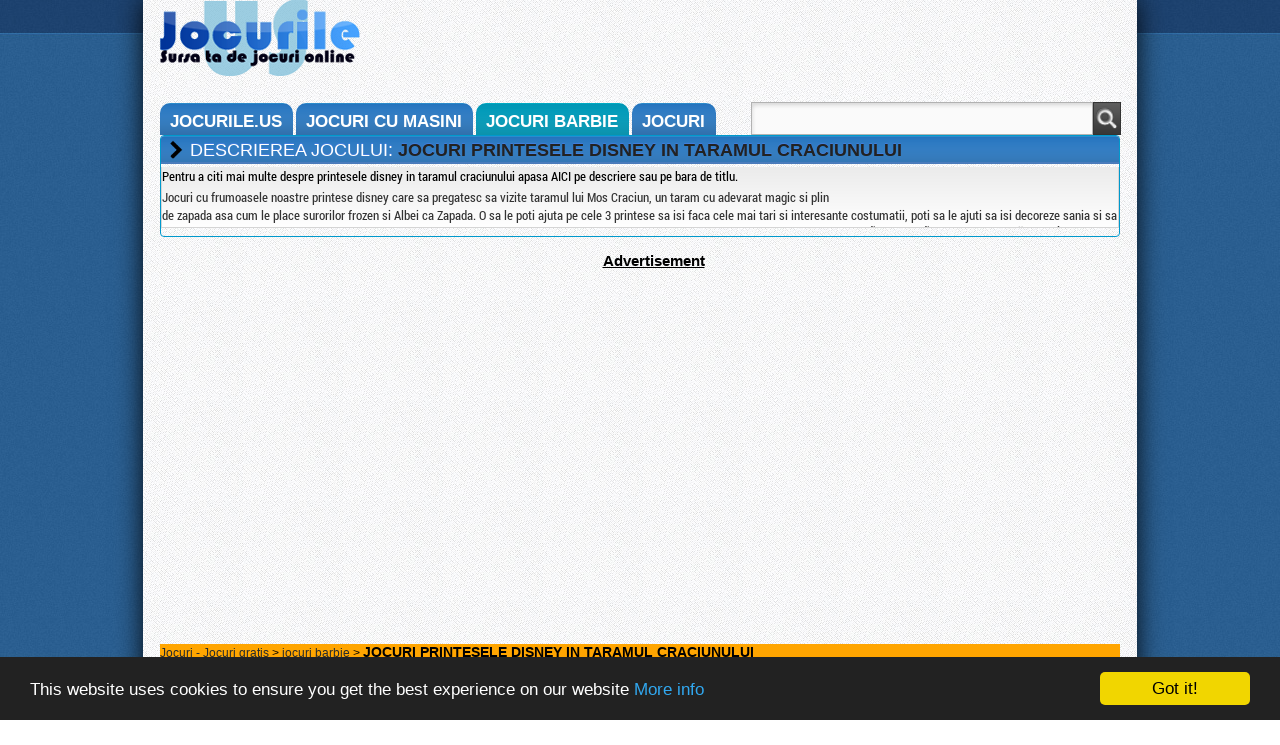

--- FILE ---
content_type: text/html; charset=UTF-8
request_url: http://www.jocurile.us/jocuri-barbie/printesele-disney-in-taramul-craciunului.html
body_size: 7584
content:
<!DOCTYPE HTML PUBLIC "-//W3C//DTD HTML 4.01 Transitional//EN" "http://www.w3.org/TR/html4/loose.dtd">
<html lang="ro-RO">
<head>
<title>JOCURI PRINTESELE DISNEY IN TARAMUL CRACIUNULUI</title>
<meta http-equiv="Content-Type" content="text/html; charset=utf-8">
<meta name="description" content="Jocuri cu frumoasele noastre printese disney care sa pregatesc sa vizite taramul lui Mos Craciun, un taram cu adevarat magic si plin de zapada asa cu...">
<meta name="keywords" content="jocuri printese disney,jocuri fete disney,jocuri frozen,jocuri cu regatul de gheata,jocuri cu elsa,jocuri cu anna,jocuri frozen de imbracat,jocuri cu anna de imbracat,jocuri cu elsa de imbracat,jocuri alba ca zapada">
<META NAME="OWNER" CONTENT="catalinaxel@gmail.com">
<meta name="verify-v1" content="6HIYmmyeVTiRnhG4tESjNaKCENrvSpbVm+OV7LlwPJg=">
<meta name="blogcatalog" content="9BC9559606">
<link rel="alternate" hreflang="ro-ro" href="http://www.jocurile.us/jocuri-barbie/printesele-disney-in-taramul-craciunului.html">
<link rel="canonical" href="http://www.jocurile.us/jocuri-barbie/printesele-disney-in-taramul-craciunului.html">
<link rel="alternate" type="application/rss+xml" href="http://www.jocurile.us/rss.xml" title="Jocuri">
<link rel="alternate" type="application/rss+xml" href="http://www.jocurile.us/random.xml" title="Random Jocuri">
<meta name="netinsert" content="0.0.1.10.2.4.1">
<meta name="viewport" content="width=device-width, initial-scale=1.0, user-scalable=yes">
<link rel="stylesheet" href="/css/g/game-022204019.css" type="text/css">
<link rel='stylesheet' media='screen and (max-device-width: 641px)' href='/css/g/mobilegame-022204019.css'>
<meta property="og:title" content="printesele disney in taramul craciunului" >

<meta property="og:type" content="game" >
<meta property="og:url" content="http://www.jocurile.us/jocuri-barbie/printesele-disney-in-taramul-craciunului.html" >
<meta property="og:image" content="http://www.jocurile.us/files/image/printesele-disney-in-taramul-craciunului.jpg" >
<meta property="og:image:height" content="250" >
<meta property="og:image:width" content="250" >
<meta property="og:site_name" content="Jocurile.US" >
<meta property="og:locale" content="ro_RO" >
<meta property="fb:admins" content="1058594454" >
<meta property="fb:app_id" content="294633860579624" >
<script type="text/javascript" src="//ajax.googleapis.com/ajax/libs/jquery/1.3.2/jquery.min.js"></script>
<script type="text/JavaScript">
 function doOnload() {
 var objswf = document.createElement("script");
 objswf.src = "//www.jocurile.us/jscripts/aj.js?cache=2";
 objswf.type = "text/javascript";
 document.getElementsByTagName('head')[0].appendChild(objswf);
 }

 if (window.addEventListener)
 window.addEventListener("load", doOnload, false);
 else if (window.attachEvent)
 window.attachEvent("onload", doOnload);
 else window.onload = doOnload;
</script>
</head>

<body>
<div id="fb-root"></div>
  <script async defer crossorigin="anonymous" src="https://connect.facebook.net/ro_RO/sdk.js#xfbml=1&version=v6.0"></script>
<!-- content -->
<div class="tdcontent">
<div class="header">
 <h1 class="logo">jocuri barbie cu printesele disney in taramul craciunului - Jocuri cu masini</h1>
 <div class="top-ad">
 <div class="center-margin">
 <div class="topadwrap">
  <span style="display:none" id="ad_H"></span>
 </div>
</div>
     
 </div>
</div>
<div class="menu-a"><h2><b><a href="/" title="Jocuri online" target="_self" class="menu-link">Jocurile.us</a></b></h2></div>	<div class="menu-a"><h2><b><a href="/cat-jocuri-cu-masini.htm" title="JOCURI CU MASINI online" target="_self" class="menu-link">jocuri cu masini</a></b></h2></div>
    	<div class="menu-a-sel"><h2><b><a href="/cat-jocuri-barbie.htm" title="JOCURI BARBIE online" target="_self" class="menu-link">jocuri barbie</a></b></h2></div>
    	<div class="menu-a"><h2><b><a href="/cat-jocuri.htm" title="JOCURI online" target="_self" class="menu-link">jocuri</a></b></h2></div>
    	<div class="headercauta"> 
    <form method="POST" action="/search.php" style="margin: 0pt;">
     <input type="text" class="what" size="20" maxlength="40" name="t">
     <input type="submit" value="" class="flat-button">
    </form>
   </div>
<!--[if !IE]> -->
<div class="clear"></div>
<!-- <![endif]-->
<div class="joci">
<!--[if IE]>
<div class="clear"></div>
<![endif]-->
<div class="contentbox">
<div class="contentheader" id="updesc-title">
<img height="12" src="/images/collapse.png" class="collapse"></img>
Descrierea jocului: <strong style="line-height: 23px;">JOCURI PRINTESELE DISNEY IN TARAMUL CRACIUNULUI</strong>
</div>
<div class="boxestext" id="updesc" data-state='0'>
<div style="display: inline-flex"><strong>Pentru a citi mai multe despre printesele disney in taramul craciunului apasa AICI pe descriere sau pe bara de titlu.</strong></div>
<div class="share-bar">
    <div id="share">
        <div class="fb-like" data-href="https://www.facebook.com/jocurile.us " kid_directed_site="true" data-width="" data-layout="button_count" data-action="like" data-size="small" colorscheme="dark" data-share="false"></div>
    </div>
    <div class="left">
        <div class="fb-share-button" data-href="http://www.jocurile.us/jocuri-barbie/printesele-disney-in-taramul-craciunului.html" data-layout="button" data-size="small"><a target="_blank" href="https://www.facebook.com/sharer/sharer.php?u=+http%3A%2F%2Fwww.jocurile.us+%2Fjocuri-barbie%2Fprintesele-disney-in-taramul-craciunului.html" class="fb-xfbml-parse-ignore">Distribuie</a></div>
    </div>
</div>
<p>
        Jocuri cu frumoasele noastre printese disney care sa pregatesc sa vizite taramul lui Mos Craciun, un taram cu adevarat magic si plin de zapada asa cum le place surorilor frozen si Albei ca Zapada. O sa le poti ajuta pe cele 3 printese sa isi faca cele mai tari si interesante costumatii, poti sa le ajuti sa isi decoreze sania si sa isi faca casa cat mai frumoasa, totul pentru a le face fericite si sa te distrezi de Craciun. Printesele disney in taramul craciunului este un joc Ã®n cazul Ã®n care trebuie sÄƒ creaÈ›i unele dintre cele mai uimitoare rochii. Nu este deloc simplu pentru ca trebuie sa alegi haine, incaltaminte si accesorii si ai o multime de modele si diferite culori pentru a le alege pe cele mai frumoase. Trebuie sÄƒ Ã®ncercaÈ›i cÃ¢teva modele pÃ¢nÄƒ cÃ¢nd gÄƒsiÈ›i unul perfect. Prima a fost a printesei ce se numeste AlbÄƒ ca ZÄƒpada Ã®n acest joc. Ea este nerÄƒbdÄƒtoare sÄƒ vadÄƒ rezultatul final, dar ea are Ã®ncredere Ã®n abilitÄƒÈ›ile tale in modÄƒ. Fa tot posibilul sa-i demonstrezi ca poti face o tinuta uimitoare si ele vor fi cu siguranta impresionante. Printesa noastre este Ã®n partea dreaptÄƒ a ecranului È™i Ã®n partea stÃ¢ngÄƒ, veÈ›i primi toate lucrurile de care aveÈ›i nevoie. Trebuie sa alegi toate elementele necesare pentru tinuta folosind mouse-ul Ã®n acest joc ce a apÄƒrut Ã®n categoria jocurilor cu prinÈ›ese disney. Cea de a doua printesa care vrea sa ii faci rochia ta si este pe listÄƒ noastre e printesa Anna, sora mai micÄƒ a Annei din animaÈ›ie Frozen È™i ultima este sora ei mai mare. La sfÃ¢rÈ™itul jocului, dacÄƒ Ã®È›i place ce ai facut si cum arata printesele noastre aveÈ›i posibilitatea sÄƒ-l salvaÈ›i pe computer sau chiar sa le imprimaÈ›i sÄƒ aibÄƒ o amintire frumoasÄƒ cu Anna, Elsa È™i AlbÄƒ ca ZÄƒpada. Noi stim ca o sa fii in cea mai la creat astfel de costumatii fiind un designer de moda pentru printese. Cred cÄƒ se pot face costumele mare pentru eroina noastrÄƒ de la Disney, dacÄƒ vÄƒ acorde o atenÈ›ie la detalii. PrinÈ›esele vor merge Ã®ntr-o excursie Ã®n Christmasland, care este motivul pentru care au nevoie de tinute uimitoare. Joaca si tu cele mai tari jocuri online cu frumoasele printese disney!</p>
<p>
        <span style="font-weight:bold;">Acest joc din categoria jocurilor   barbie a fost jucate de catre jucatorii jocurile.us de cate </span> 10,743 ori, daca si tu vrei sa te joci jocul printesele disney in taramul craciunului atunci ramai pe site-ul nostru si distreaza-te la maxim!
</p>
<p>
        <span style="font-weight:bold;">Jocul nostru printesele disney in taramul craciunului pe care vrei sa il joci acum mai poate fi gasit si un urmatoarele categorii </span> <a href="/joaca/jocuri-printese-disney.html" title="jocuri printese disney">jocuri printese disney</a>, <a href="/joaca/jocuri-fete-disney.html" title="jocuri fete disney">jocuri fete disney</a>, <a href="/joaca/jocuri-frozen.html" title="jocuri frozen">jocuri frozen</a>, <a href="/joaca/jocuri-cu-regatul-de-gheata.html" title="jocuri cu regatul de gheata">jocuri cu regatul de gheata</a>, <a href="/joaca/jocuri-cu-elsa.html" title="jocuri cu elsa">jocuri cu elsa</a>, <a href="/joaca/jocuri-cu-anna.html" title="jocuri cu anna">jocuri cu anna</a>, <a href="/joaca/jocuri-frozen-de-imbracat.html" title="jocuri frozen de imbracat">jocuri frozen de imbracat</a>, <a href="/joaca/jocuri-cu-anna-de-imbracat.html" title="jocuri cu anna de imbracat">jocuri cu anna de imbracat</a>, <a href="/joaca/jocuri-cu-elsa-de-imbracat.html" title="jocuri cu elsa de imbracat">jocuri cu elsa de imbracat</a>, <a href="/joaca/jocuri-alba-ca-zapada.html" title="jocuri alba ca zapada">jocuri alba ca zapada</a>,  astfel ca nu ai cum sa te plictisesti pe site-ul tau favorit. Verifica si jocurile asemanatoare din bara din dreapta sau din sectiunea de jocuri asemanatoare!
</p>

</div>
</div>
<div class="clear"></div>
</div>

<div class="contentbox midad">
<span class="ad-text">Advertisement</span>
<div>
     <div class="midadwrap">
<script async src="https://pagead2.googlesyndication.com/pagead/js/adsbygoogle.js?client=ca-pub-3901061780668541"
     crossorigin="anonymous"></script>
<!-- Mid big banner -->
<ins class="adsbygoogle"
     style="display:block"
     data-ad-client="ca-pub-3901061780668541"
     data-ad-slot="6324321163"
     data-ad-format="auto"
     data-full-width-responsive="true"></ins>
<script>
     (adsbygoogle = window.adsbygoogle || []).push({});
</script>	 </div>
</div>
</div>

<div class="clear"></div>


<div class="file-wide">
<div class="fileboxheader">
		<a href="http://www.jocurile.us" class="contentheaderlink">Jocuri - Jocuri gratis</a> > <a href="/cat-jocuri-barbie.htm" class="contentheaderlink">jocuri barbie</a> > <h4><b>JOCURI PRINTESELE DISNEY IN TARAMUL CRACIUNULUI</b></h4>
</div>
<center>
 <div id="adContainer">
   <button autofocus="true" type="button" id="playbutton">
       <img class="playbutton-img" src="http://www.jocurile.us/files/image/printesele-disney-in-taramul-craciunului.jpg" />
       <div class="playtext-container">
           <p class="playtext-ro">APASA SA JOCI!</p>
           <p class="playtext-en">CLICK TO PLAY!</p>
       </div>
   </button>
   <div id="ap_preroll" style="width: 90%;position:relative; visibility: hidden; margin-bottom: -297px;z-index:99;">
    <div id="ap_adtext">Advertisement</div>
    <div id="ap_adframe" style="width: 85%; min-height: 550px;">
	<div id="afgcontainer"></div>
     </div>
     <div style="width: 345px; display:none;">
      <div id="ap_progressbar" style="width: 260px;margin-left: 40px;">
       <div class="bleft">
        <div class="bright" style="background-position: 255px -52px;">
         <div class="progress" style="width: 0%;">
          <span class="text" style="width: 260px;">&nbsp;</span>
         </div>
        </div>
       </div>
      </div>
      <div class="text" style="display:none;" id="ap_pb_text">0%</div>
      <div id="ap_skiptext">
	   <a id="placeholder"></a>
	   <a id="skip" style="display:none; cursor:pointer;"><strong>Apasa aici pentru a inchide publicitatea!</strong></a>
      </div>
      </div>
	  </div>
      <div id="joc" style="visibility: hidden;">
    	  <!-- Load File -->
		  <!--JOCUL DE PE PAGINA (changes will show!)-->
		  <script type="text/JavaScript">
		  	try {
			    window.game = {
						id : "7997",
						type: "6",
						width : "800",
						height: "600",
						adType: 0					      };
			}
			catch (e) {
			 	window.game = {
                                                id : "7997",
                                               type: "6",
                                                width : "800",
                                                height: "600",
						adType: 0                                              };

			}
	          </script>
		 <div id="gameframe"><noscript><iframe id="gameiframe" width="800" height="600" scrolling="no" frameborder="0" src="/game.php?id=7997" allow="autoplay; fullscreen">Jocurile pe care tu vrei sa le joci merge doar pe browser mai noi!</iframe></noscript></div>
                  <!-- END JOCUL DE PE PAGINA -->
				  	  <!-- End Load File -->
	  </div>
	  </div>
      <!-- reports and comments -->
	  <div id="showrep" style="display: none;">
	    <a href="#joc"><img src="/images/rap.png" alt="raporteaza jocul"></img></a>
	  </div>
      <div id="showcomm" style="display: none;padding-left:20px">
	    <a href="#joc"><img src="/images/com.png" alt="adauga un comentariu"></img></a>
	  </div>
      <br>
	  <div id="togglerep">
                        <div class="lb">
                          <div class="rb">
                            <div class="bb">
                              <div class="blc">
                                <div class="brc">
                                  <div class="tb">
                                    <div class="tlc">
                                      <div class="trc">
                                        <div class="helper">
                                          <!-- blue box start-->
                                          <div id="reports">
                                            <form action="" method="post">
                                              Email:<br><input type="text" size="36" id="email"><br>
                                              <input type="hidden" id="fileid" value="7997">
                                              Descrieti problema:<br>
                                              <textarea cols="28" rows="3" id="problema" name="problema"></textarea>
                                              <input type="image" id="rep" src="http://cdn1.jocurile.us/images/submit.png" value="Report" name="rep">
                                            </form>
                                          </div>
                                          <div class="clear"></div>
                                          <!-- blue box end -->
                                        </div>
                                      </div>
                                    </div>
                                  </div>
                                </div>
                              </div>
                            </div>
                          </div>
                        </div>
                      </div>
		             <div id="togglecom">
                        <div class="lb">
                          <div class="rb">
                            <div class="bb">
                              <div class="blc">
                                <div class="brc">
                                  <div class="tb">
                                    <div class="tlc">
                                      <div class="trc">
                                        <div class="helper">
                                          <!-- blue box start-->
                                          <div id="comments">
                                            <form action="" method="post">
                                              Nume:<br><input type="text" size="36" id="name"><br>
                                              <input type="hidden" id="fileid" value="7997">
                                              Adauga comentariul tau:<br>
                                              <textarea cols="29" rows="3" id="comment" name="comment"></textarea>
                                              <input type="image" id="addcomm" src="http://cdn1.jocurile.us/images/submit.png" value="Report" name="addcomm">
                                            </form>
                                          </div>
                                          <div class="clear"></div>
                                          <!-- blue box end -->
                                        </div>
                                      </div>
                                    </div>
                                  </div>
                                </div>
                              </div>
                            </div>
                          </div>
                        </div>
                      </div>
					  <div class="clear"></div>
      <!-- end reports and comments -->
	  </center>
</div>
<div class="clear"></div>
<div class="contentbox" style="margin-top: 100px;">
<div class="contentheader adcontent">
Advertisements
</div>
<div class="boxestext undergamead">
     <div class="midadwrap">
         <div class="hide-mobile show-desktop hide-tablet">
	    <script async src="https://pagead2.googlesyndication.com/pagead/js/adsbygoogle.js?client=ca-pub-3901061780668541"
     crossorigin="anonymous"></script>
<!-- resposive bottom -->
<ins class="adsbygoogle"
     style="display:block"
     data-ad-client="ca-pub-3901061780668541"
     data-ad-slot="3231253962"
     data-ad-format="auto"
     data-full-width-responsive="true"></ins>
<script>
     (adsbygoogle = window.adsbygoogle || []).push({});
</script>	 </div>
		 <div class="hide-desktop show-mobile show-tablet">
	 </div>
	</div>
</div>
<div class="clear"></div>
<div class="contentheader">
Jocuri asemanatoare pe jocurile.us
</div>
<div class="boxestext">
<div class="box">
  <div class="left">
    <a href="/jocuri-barbie/creatoare-de-rochii-din-alba-ca-zapada.html" title="creatoare de rochii din alba ca zapada" target="_self">
      <img class="pozajoc" width="120" height="90" border="0" src="https://cdn1.jocurile.us/files/image/creatoare-de-rochii-din-alba-ca-zapada.jpg" alt="creatoare de rochii din alba ca zapada" >
    </a>
  </div>
  <div class="leftcat">
    <h3>
      <a href="/jocuri-barbie/creatoare-de-rochii-din-alba-ca-zapada.html" title="creatoare de rochii din alba ca zapada" target="_self">
      creatoare de rochii din alba ca zapada      </a>
    </h3>
      Alba ca Zapada are nevoie de ajutorul tau de creatoare de moda dupa ce si-a rupt rochia culegand merge pentru cei 7...  </div>
</div>
      <div class="box">
  <div class="left">
    <a href="/jocuri-barbie/boho-iarna-cu-printese.html" title="boho iarna cu printese" target="_self">
      <img class="pozajoc" width="120" height="90" border="0" src="https://cdn1.jocurile.us/files/image/boho-iarna-cu-printese.jpg" alt="boho iarna cu printese" >
    </a>
  </div>
  <div class="leftcat">
    <h3>
      <a href="/jocuri-barbie/boho-iarna-cu-printese.html" title="boho iarna cu printese" target="_self">
      boho iarna cu printese      </a>
    </h3>
      Acest joc de iarnÄƒ Boho cu prinÈ›esele nu este doar un joc de fete È™i nu trebuie sÄƒ fiti foarte fericiti joaca <b style="font-weight: normal;">printesele disney in taramul craciunului</b>...  </div>
</div>
      <div class="box">
  <div class="left">
    <a href="/jocuri-barbie/printesele-disney-in-liceul-monster-high.html" title="printesele disney in liceul monster high" target="_self">
      <img class="pozajoc" width="120" height="90" border="0" src="https://cdn2.jocurile.us/files/image/printesele-disney-in-liceul-monster-high.jpg" alt="printesele disney in liceul monster high" >
    </a>
  </div>
  <div class="leftcat">
    <h3>
      <a href="/jocuri-barbie/printesele-disney-in-liceul-monster-high.html" title="printesele disney in liceul monster high" target="_self">
      printesele disney in liceul monster high      </a>
    </h3>
      Printesele Disney vor sa viziteze frumos liceu Monster High, insa pentru a face asta au nevoie de costumatiile joaca <b style="font-weight: normal;">printesele disney in taramul craciunului</b>...  </div>
</div>
      <div class="box">
  <div class="left">
    <a href="/jocuri-barbie/printesele-disney-si-jachetele-de-moda.html" title="printesele disney si jachetele de moda" target="_self">
      <img class="pozajoc" width="120" height="90" border="0" src="https://cdn2.jocurile.us/files/image/printesele-disney-si-jachetele-de-moda.jpg" alt="printesele disney si jachetele de moda" >
    </a>
  </div>
  <div class="leftcat">
    <h3>
      <a href="/jocuri-barbie/printesele-disney-si-jachetele-de-moda.html" title="printesele disney si jachetele de moda" target="_self">
      printesele disney si jachetele de moda      </a>
    </h3>
      Frumoasele noastre printese disney abia asteapta sa mearga si sa se joace cu zapada, insa au nevoie de haine groase si...  </div>
</div>
      <div class="box">
  <div class="left">
    <a href="/jocuri-barbie/super-printesele-disney-de-aranjat.html" title="super printesele disney de aranjat" target="_self">
      <img class="pozajoc" width="120" height="90" border="0" src="https://cdn2.jocurile.us/files/image/super-printesele-disney-de-aranjat.jpg" alt="super printesele disney de aranjat" >
    </a>
  </div>
  <div class="leftcat">
    <h3>
      <a href="/jocuri-barbie/super-printesele-disney-de-aranjat.html" title="super printesele disney de aranjat" target="_self">
      super printesele disney de aranjat      </a>
    </h3>
      Frumoasele super printese disney au nevoie de un pic ajutor din partea ta ca sa isi faca noile costumatii super tari de joaca <b style="font-weight: normal;">printesele disney in taramul craciunului</b>...  </div>
</div>
      <div class="box">
  <div class="left">
    <a href="/jocuri-barbie/printesele-sirene-disney.html" title="printesele sirene disney" target="_self">
      <img class="pozajoc" width="120" height="90" border="0" src="https://cdn1.jocurile.us/files/image/printesele-sirene-disney.jpg" alt="printesele sirene disney" >
    </a>
  </div>
  <div class="leftcat">
    <h3>
      <a href="/jocuri-barbie/printesele-sirene-disney.html" title="printesele sirene disney" target="_self">
      printesele sirene disney      </a>
    </h3>
      Mai multe printese din regatele disney au vrut sa o vizite pe Ariel, printesa sirenelor din oceane si mari, iar pentru a...  </div>
</div>
      <div class="clear"></div>
</div>

<div class="clear"></div>
<div class="spacer"></div>
<div class="contentbox">
<div class="contentheader">
Comentarii pentru acest joc de pe jocurile.us!
</div>
<div id="comentarii" class="boxestext">
<ol id="c">
   	<li class="item">
   		<cite>alexadra</cite>
   		<span class="date">March 6, 2018</span>
   		<p class="comment">super joc sa deschis e foarte frumos</p>
	</li>
   	<li class="item">
   		<cite>larisa</cite>
   		<span class="date">September 14, 2017</span>
   		<p class="comment">tare joc si chiar merge</p>
	</li>
   	<li class="item">
   		<cite>irina</cite>
   		<span class="date">January 24, 2017</span>
   		<p class="comment">De ce nu merge jocul</p>
	</li>
   	<li class="item">
   		<cite>COSARI  mihaela</cite>
   		<span class="date">January 13, 2017</span>
   		<p class="comment">nu   incercati   jocul  asta  nu   merge   da  ca   il   dati  veti  vedea  decat  alb</p>
	</li>
   	<li class="item">
   		<cite>felisiti forneau</cite>
   		<span class="date">January 6, 2017</span>
   		<p class="comment">Urt cu U mare</p>
	</li>
</ol>
</div>
</div>
<hr>

<!-- cpmstart test -->
<div align="center" class="cpmstar">
<iframe src="/nohotlink/cpmstar.html" width="728" height="100" align="middle" frameborder="0" scrolling="no"></iframe>
</div>
<hr>
<!-- cpmstart test -->

<!-- footer menu -->
<div class="tags">
<span class="footer-title">Taguri de jocuri</span>
<div class="small-footer-left">
			<a href = "/joaca/jocuri-tenis.html" style="color:#ab972b;" >jocuri tenis</a> 
						<a href = "/joaca/sarituri.html" style="color:#c05d27;" >sarituri</a> 
						<a href = "/joaca/jocuri-snowboard.html" style="color:#d3c0d1;" >jocuri snowboard</a> 
						<a href = "/joaca/ace.html" style="color:#005ff0;" >ace</a> 
						<a href = "/joaca/tuneaza.html" style="color:#4ed310;" >tuneaza</a> 
						<a href = "/joaca/cu-masin.html" style="color:#a0865a;" >cu masin</a> 
			</div>
<div class="small-footer-left">
<a style="color:#b561ff;" href="/joaca/jocuri-3d.html">jocuri 3d</a>
<a style="color:#2b61ea;" href="/joaca/jocuri-fotbal.html">jocuri fotbal</a>
<a style="color:#2decea;" href="/joaca/jocuri-de-gatit.html">jocuri de gatit</a>
<a style="color:#2dfceb;" href="/joaca/jocuri-mario.html">jocuri mario</a>
<a style="color:#2dfceb;" href="/joaca/jocuri-cu-impuscaturi.html">jocuri cu impuscaturi</a>
<a style="color:#bf4f51;" href="/joaca/jocuri-cartoon-network.html">jocuri cartoon network</a>
</div>
</div>

<div class="tags">
  <span class="footer-title">Alte site-uri de jocuri</span>
  <a class="footer-link" href="http://www.jocuri-barbie.us" title="jocuri barbie" target="_blank">Jocuri barbie</a>
  </div>

<div class="tags">
                        <span class="footer-title">Categorii de jocuri</span>
                        <a class="footer-link" href="http://www.jocurile.us" title="Jocuri">Jocurile.US</a>
                        <a href="https://plus.google.com/104912514591935453252/" id="googleplus" rel="nofollow">Urmareste-ne pe +1</a>
                        <a href="https://twitter.com/AlexanderTheGry" id="twitter" rel="nofollow">Jocurile.US pe twitter</a>
                        <a href="https://facebook.com/jocurile.us" id="facebook" rel="nofollow">Jocurile.US pe facebook</a>
                        <a class="footer-link" target="_self" href="/cat-jocuri.htm"> <b>jocuri</b></a>
                        <a class="footer-link" target="_self" href="/cat-jocuri-barbie.htm"><b>jocuri barbie </b></a>
                        <a class="footer-link" target="_self" href="/cat-jocuri-cu-masini.htm"><b>jocuri cu masini</b></a>
</div>

<div class="tags">
 <span class="footer-title">Linkuri utile</span>
 <a class="footer-link" href="/links.php" rel="nofollow" target="_blank">Links</a>
 <a class="footer-link" href="/contact.php" rel="nofollow" target="_blank">Contact</a>
 <a class="footer-link" href="/terms.html" rel="nofollow">Termeni si conditii</a>
 <a class="footer-link" href="/politica.html" rel="nofollow">Confidentialitate</a>
 <a class="footer-link" href="//www.jocurile.us/rss.xml" title="Jocuri rss feed">Rss jocuri</a>
 <a class="footer-link" href="//www.jocurile.us/random.xml" title="Jocuri rss feed random">RSS aleatoriu</a>
</div>

<!-- footer menu -->
<div class="clear"></div>
</div>

 <!-- cookie -->
        <script type="text/javascript">
                window.cookieconsent_options = {"message":"This website uses cookies to ensure you get the best experience on our website","dismiss":"Got it!","learnMore":"More info","link":"http://www.jocurile.us/politica.html","theme":"dark-bottom"};
        </script>

        <script type="text/javascript" src="//cdnjs.cloudflare.com/ajax/libs/cookieconsent2/1.0.9/cookieconsent.min.js"></script>
 <!-- cookie -->


  <!-- Start google -->
<script type="text/javascript">

  var _gaq = _gaq || [];
  _gaq.push(['_setAccount', 'UA-5326353-3']);
  _gaq.push(['_trackPageview']);

  (function() {
    var ga = document.createElement('script'); ga.type = 'text/javascript'; ga.async = true;
    ga.src = ('https:' == document.location.protocol ? 'https://ssl' : 'http://www') + '.google-analytics.com/ga.js';
    var s = document.getElementsByTagName('script')[0];
    try {
        s.parentNode.insertBefore(ga, s);
    } catch(e){ console.log(e);}
  })();

</script>
<!-- end google -->


<!-- async script loader -->
<script type="text/javascript" src="//imasdk.googleapis.com/js/sdkloader/ima3.js"></script>
 <script type="text/javascript">

  var _js_files = _js_files || [];
  _js_files.push('/ima3/ads.js?cache=2');
  _js_files.push('/ima3/adContainer.js?cache=2');
  _js_files.push('/ima3/app.js?cache=2');

  (function() {
	  _js_files.forEach(function(item)
	  {
		var js_el = document.createElement('script'); js_el.type = 'text/javascript'; js_el.async = true;
		js_el.src = item;
		var scr_dom = document.getElementsByTagName('script')[0];
		scr_dom.parentNode.insertBefore(js_el, scr_dom);
	  });
  })();
</script>
<!-- end async script loader -->

</body>
</html>


--- FILE ---
content_type: text/html; charset=utf-8
request_url: https://www.google.com/recaptcha/api2/aframe
body_size: 266
content:
<!DOCTYPE HTML><html><head><meta http-equiv="content-type" content="text/html; charset=UTF-8"></head><body><script nonce="tNuIhP5oe7RXtS5CWPu6DQ">/** Anti-fraud and anti-abuse applications only. See google.com/recaptcha */ try{var clients={'sodar':'https://pagead2.googlesyndication.com/pagead/sodar?'};window.addEventListener("message",function(a){try{if(a.source===window.parent){var b=JSON.parse(a.data);var c=clients[b['id']];if(c){var d=document.createElement('img');d.src=c+b['params']+'&rc='+(localStorage.getItem("rc::a")?sessionStorage.getItem("rc::b"):"");window.document.body.appendChild(d);sessionStorage.setItem("rc::e",parseInt(sessionStorage.getItem("rc::e")||0)+1);localStorage.setItem("rc::h",'1769482875701');}}}catch(b){}});window.parent.postMessage("_grecaptcha_ready", "*");}catch(b){}</script></body></html>

--- FILE ---
content_type: application/javascript
request_url: http://www.jocurile.us/ima3/app.js?cache=2
body_size: 5960
content:
var Application = function (adType) {
    this.initialUserActionHappened_ = false;
    this.playing_ = false;
    this.adsActive_ = false;
    this.adsDone_ = false;
    this.isInitialized = false;
    this.button = $('#playbutton');
    this.adDivContainer = $('#ap_preroll');

    this.videoPlayer_ = new PageAdContainer(adType);

    switch (adType) {
        case 0:
            try {
                this.ads_ = new Ima3Ads(this, this.videoPlayer_);
                this.isInitialized = true;
            }
            catch (ex) {
                console.log("IMA3 ads failed to initialize!");
            }
            break;
        case 1:
            try {
                this.ads_ = new Ad4Game(this, this.videoPlayer_);
                this.isInitialized = true;
            }
            catch (ex) {
                console.log("Ad4game ads failed to initialize!");
            }
            break;
    }

    if (this.isInitialized) {
        this.userActionSetup();
    } else {
        this.cleanAdData();
        this.showGame();
    }

};

Application.prototype.userActionSetup = function() {
    this.button.click(this.startAdsOnUserAction.bind(this));
};

Application.prototype.startAdsOnUserAction = function() {
    try {
        this.cleanAdData();
        this.initialUserActionHappened_ = true;
        this.showAdContainer();
        this.ads_.initialUserAction();
        this.startAds();
    } catch(e){
        this.showGame();
    }
};

Application.prototype.cleanAdData = function() {
    this.button.hide();
    this.button.remove();
    this.button.unbind('click', this.startAdsOnUserAction);
};

Application.prototype.showAdContainer = function() {
    this.adDivContainer.css({'visibility' : 'visible'});
    this.adDivContainer.show();
};

Application.prototype.showGame = function() {
    this.adDivContainer.hide();
    this.adsDone_ = true;
    this.videoPlayer_.play();
};

Application.prototype.log = function (message) {
    console.log(message);
};

Application.prototype.isMobilePlatform = function () {
    return (navigator.userAgent.match(/(iPod|iPhone|iPad)/) || navigator.userAgent.toLowerCase().indexOf('android') > -1);
};

Application.prototype.resumeAfterAd = function () {
    this.videoPlayer_.play();
    this.adsActive_ = false;
};

Application.prototype.pauseForAd = function () {
    this.adsActive_ = true;
    this.playing_ = true;
    this.videoPlayer_.pause();
};

Application.prototype.adClicked = function () {
    this.playing_ = false;
};

Application.prototype.bind_ = function (thisObj, fn) {
    return function () {
        fn.apply(thisObj, arguments);
    };
};

Application.prototype.startAds = function () {
    if (!this.adsDone_) {

        if (!this.initialUserActionHappened_) {
            // The user clicked/tapped - inform the ads controller that this code
            // is being run in a user action thread.
            this.ads_.initialUserAction();
            this.initialUserActionHappened_ = true;
        }

        this.videoPlayer_.preloadContent(this.bind_(this, this.loadAds_));
        this.adsDone_ = true;
        return;
    }

    if (this.adsActive_) {
        if (this.playing_) {
            this.ads_.pause();
        } else {
            this.ads_.resume();
        }
    } else {
        if (this.playing_) {
            this.videoPlayer_.pause();
        } else {
            this.videoPlayer_.play();
        }
    }

    this.playing_ = !this.playing_;
};

Application.prototype.loadAds_ = function () {
    this.ads_.requestAds();
};

Application.prototype.onContentEnded_ = function () {
    this.ads_.contentEnded();
};

Application.prototype.stopAd = function (event) {
    // Terms of Service says we can't kill an ad prematurely, so we will only
    // switch videos if there isn't an ad playing.
    if (!this.ads_.linearAdPlaying) {
        this.ads_.destroyAdsManager();
        this.ads_.contentCompleted();
        if (!this.initialUserActionHappened_) {
            this.ads_.initialUserAction();
            this.initialUserActionHappened_ = true;
        }
        this.adsDone_ = true;
        this.videoPlayer_.play();
    }
};


function removeAdSwf() {
    DoAdCleanup();
}

function noAdsReturned() {
    removeAdSwf();
}

function adsenseAdComplete() {
    removeAdSwf();
}

function adsenseAdSkippable() {
    removeAdSwf();
}

function DoAdCleanup() {
    $('#ap_preroll').css('margin-bottom', '0px');
    $('#joc').css('visibility', 'visible');
    $('#ap_preroll').html('');
    $('.share-bar').show();

    if (game.type == 6) {
        var ifr_url = "/nohotlink/joc-" + game.id + ".php";
    } else {
        var ifr_url = "/game.php?id=" + game.id;
    }
    if ($('#gamecontainer').length == 0) {
        $('<iframe>')
            .attr('src', ifr_url)
            .attr('id', 'gamecontainer')
            .attr('frameborder', 0)
            .attr('seamless', 'seamless')
            .attr('scrolling', 'no')
            .attr('width', game.width)
            .attr('height', game.height)
            .appendTo('#gameframe');
    }
    $('#showcomm').css('display', 'inline');
    $('#showrep').css('display', 'inline');
}

var application;
var passedIterations = 0;

var setupInt = setInterval(function () {
        if (passedIterations > 100) {
            clearInterval(setupInt);
            DoAdCleanup();
            return;
        }


        if (application != null) {
            clearInterval(setupInt);
            return;
        }

        if (typeof PageAdContainer !== "undefined" && typeof Ad4Game !== "undefined" && typeof Ima3Ads !== "undefined") {
            try {
                clearInterval(setupInt);
                application = new Application(window.game.adType);
            } catch (e) {
		console.log("ad error" , e);
            }

            if (application == null) {
                DoAdCleanup();
            }
        }

        passedIterations++;
    },
    100);


--- FILE ---
content_type: application/javascript
request_url: http://www.jocurile.us/jscripts/aj.js?cache=2
body_size: 6696
content:
/**
 * Jocurile.us 0.3.0
 **/

 /*
 *Cand DOM este gata bindauim event-uri si ascundem element etc...
 */
$(document).ready(function(){
//Overimg popup effect
/*
*$('.fresh').hover(function() {
 $(this).css('position','relative');
 $(this).animate({
  left: '-15',
  height: '100',
  top: '-8',
  width: '140',
  border: '2px solid rgb(0, 255, 204)'
  }, 500, function() {
  // Animation complete.
  });},
  function(){
  $(this).animate({
  left: '0',
  height: '87',
  top: '0',
  width: '110',
  border: '0px solid #FFFFFF'
  }, 500, function() {
  $(this).css('position','inherit');
  });
});
*
*/
//end overimg popup effect

//responsive matched content location
var matchedContentAd = '<ins class="adsbygoogle" data-ad-format="autorelaxed" style="display:block" data-ad-client="ca-pub-3901061780668541" data-ad-slot="3046266768"></ins>';
var sideGame = $('.filenoi > .boxestext');

if($(window).width() < 1024) {
	var underGame = $('.undergamead').find('div.show-mobile');
	if(underGame && underGame.length > 0) {
		sideGame.remove();
		underGame.html(matchedContentAd);
		(adsbygoogle = window.adsbygoogle || []).push({});
	}
}
//collapse trim comments only if there are more then maxcomments

if($('#morecomments').length){

  $('#morecomments').css('display','none');
  $('#loadmore').click(function() {
  if($('#loadmore').data('img') == 'off'){
    $('#loadmore').css('background-image', 'url(/img/descopera-jocuri.png)');
	$('#loadmore').data('img', 'on');
   } else {
	$('#loadmore').css('background-image', 'url(/img/micsoreaza-jocuri-comentarii.png)');
	$('#loadmore').data('img', 'off');
   }
	 
    $("#morecomments").animate({
      "height": "toggle",
      "opacity": "toggle"
    }, {
      duration: 600
    });
  });

}


//Only if we are on the game page
if($('#joc').length){
//hide some stuff
$('#showcomm').hide();
$('#showrep').hide();


//descriptio show hide
function doDescriptionCollapse() {
  var el = $("#updesc")[0];
  var maxHeight = el.scrollHeight;
  var currentState = $(el).data('state') || 0;
  //0 closed, 1 opened, 2 closing, 3 opening
  if(currentState === 2 || currentState === 3) {
    el.stop(true, true);
  }
  
  switch(currentState) {
     case 0:
     case 2:
      $(el).data('state', 3);
      $("#updesc").animate({
        height: maxHeight
        }, 500, function() {
          $(el).data('state', 1);
        });
       $('.collapse').toggleClass('rotate');
      break;
     case 1:
     case 3:
       $(el).data('state', 2);
       $("#updesc").animate({
          height: 50
       }, 500, function() { $(el).data('state', 0); });
       $('.collapse').toggleClass('rotate');
      break;
  }
}
$( '#updesc' ).click( doDescriptionCollapse);
$( '#updesc-title' ).click( doDescriptionCollapse);


//description show hide


  $('#togglecom').hide();
  $('#togglerep').hide();
 /*
 *Hook the button
 */
  $('#showrep').click(function() {
    $("#togglerep").animate({
      "height": "toggle",
      "opacity": "toggle"
    }, {
      duration: 600
    });
  });
  $('#showcomm').click(function() {
    $("#togglecom").animate({
      "height": "toggle",
      "opacity": "toggle"
    }, {
      duration: 600
    });
  });

}

});

/*
 * Ajax report post
 */
$(function() {

  $("#rep").click(function() {
    // validate and process form
    // first hide any error messages

    var email = $("#email").val();
    if (ve(email) == false) {
      $("#email").focus();
	  $("#email").css('border', '2px solid red');
      return false;
    }
    var reports = jQuery.trim($("textarea#problema").val());
    if (reports == "") {
      $("textarea#problema").focus();
      return false;
    }

    var fileid = $("input#fileid").val();
    var nume = $('h4 > b').html();
    var dataString = 'email=' + email + '&comment=' + reports ;

    $.ajax({
      type: "POST",
      url: "/file.php?action=report&id="+ fileid + "&nume=" + nume,
      beforeSend: function(){
       if($("h1").data("ar")){
	   return false;
	   }
	   $("h1").data("ar","1");
      },
      data: dataString,
      success: function() {
        $('#reports').html("<div id='message'></div>");
        $('#message').html("<h2>Raportul a fost adaugat!</h2>")
        .append("<p>Problema va fi rezolvata curand.</p>")
        .hide()
        .fadeIn(1500, function() {
          $('#message').append("<img id='checkmark' src='http://cdn2.jocurile.us/images/check.png' />");
        setTimeout( function(){$("#togglerep").fadeOut("fast");}, 2000);
        });
      }
    });
    return false;
  });
});
/*
 * Ajax comments post
 */
$(function() {

  $("#addcomm").click(function() {
    // validate and process form
    // first hide any error messages

    var name = jQuery.trim($("input#name").val());
    if (name == "") {
      $("input#name").focus();
      return false;
    }
    var comment = jQuery.trim($("textarea#comment").val());
    if (comment == "") {
      $("textarea#comment").focus();
      return false;
    }

    var fileid = $("input#fileid").val();
    var dataString = 'nume=' + name + '&message=' + comment ;


    $.ajax({
      type: "POST",
      url: "/file.php?action=addcomment&id="+ fileid,
      beforeSend: function(){
       if($("h1").data("ac")){
	   return false;
	   }
	   $("h1").data("ac","1");
      },
	  data: dataString,
      success: function() {
	  if($('#c'))
	   $('#c').prepend('<li class="item"><cite>'+name+'</cite><span class="date">Acum cateva secunde</span><p class="comment">'+comment+'</p></li>');
        $('#comments').html("<div style=\"height: 97px;margin-left:65px;margin-top:17px;\" id='message'></div>");
        $('#message').html("<h2>Comentariu a fost adaugat!</h2>")
        .append("<p>Va dorim distractie placuta in continuare!.</p>")
        .hide()
        .fadeIn(1500, function() {
          $('#message').append("<img style=\"left:-35px;top:-45px;\" id='checkmark' src='http://www.mybarbie.biz/templates/barbie/images/check.png' />"); 
         setTimeout( function(){$("#togglecom").fadeOut("fast");}, 2000);
        });
      }
    });
    return false;
  });
});
//Check valid email

function ve(e) {
	AtPos = e.indexOf("@");
	StopPos = e.lastIndexOf(".");
	valid = true;

	if (e == "") {
		valid = false;
	}

	if (AtPos == -1 || StopPos == -1) {
		valid = false;
	}

	if (StopPos < AtPos) {
		valid = false;
	}

	if (StopPos - AtPos == 1) {
		valid = false;
	}

	return valid;
}

//end email check
